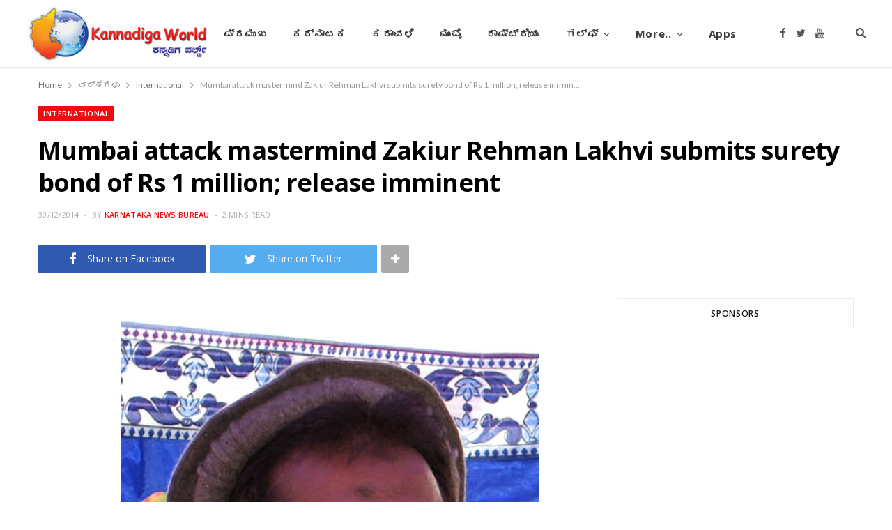

--- FILE ---
content_type: text/html; charset=utf-8
request_url: https://www.google.com/recaptcha/api2/aframe
body_size: 267
content:
<!DOCTYPE HTML><html><head><meta http-equiv="content-type" content="text/html; charset=UTF-8"></head><body><script nonce="kMsL_7_sEIcgQHUfiLMURg">/** Anti-fraud and anti-abuse applications only. See google.com/recaptcha */ try{var clients={'sodar':'https://pagead2.googlesyndication.com/pagead/sodar?'};window.addEventListener("message",function(a){try{if(a.source===window.parent){var b=JSON.parse(a.data);var c=clients[b['id']];if(c){var d=document.createElement('img');d.src=c+b['params']+'&rc='+(localStorage.getItem("rc::a")?sessionStorage.getItem("rc::b"):"");window.document.body.appendChild(d);sessionStorage.setItem("rc::e",parseInt(sessionStorage.getItem("rc::e")||0)+1);localStorage.setItem("rc::h",'1769082616334');}}}catch(b){}});window.parent.postMessage("_grecaptcha_ready", "*");}catch(b){}</script></body></html>